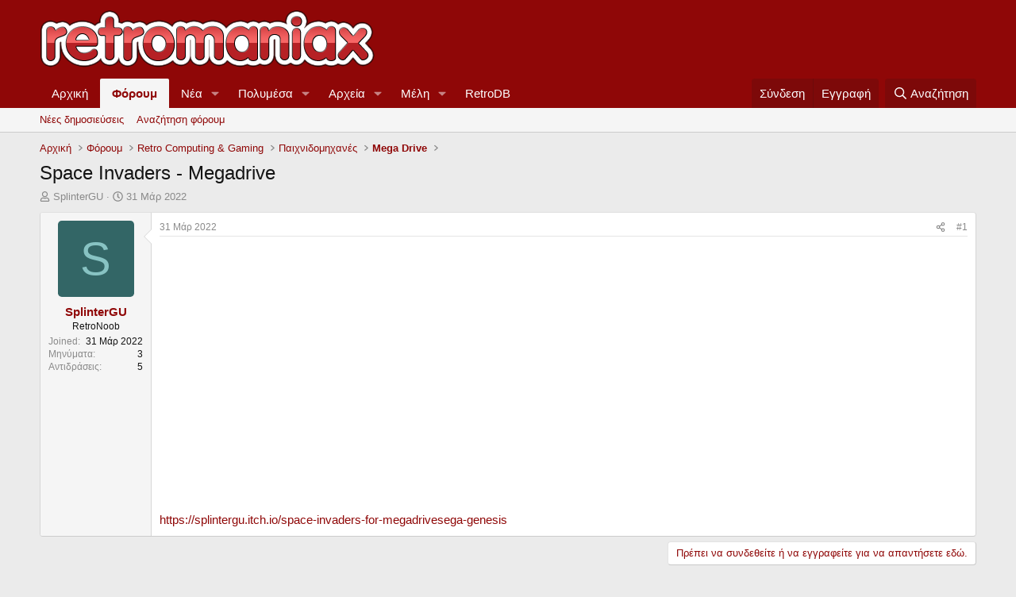

--- FILE ---
content_type: text/html; charset=utf-8
request_url: https://retromaniax.gr/threads/space-invaders-megadrive.30113/
body_size: 13494
content:
<!DOCTYPE html>
<html id="XF" lang="el-GR" dir="LTR"
	data-xf="2.3"
	data-app="public"
	
	
	data-template="thread_view"
	data-container-key="node-150"
	data-content-key="thread-30113"
	data-logged-in="false"
	data-cookie-prefix="xf_"
	data-csrf="1769882973,6a2fba7703d7ff6bfbec2bbf13fef252"
	class="has-no-js template-thread_view"
	>
<head>
	
	
	

	<meta charset="utf-8" />
	<title>Space Invaders - Megadrive | Retromaniax</title>
	<link rel="manifest" href="/webmanifest.php">

	<meta http-equiv="X-UA-Compatible" content="IE=Edge" />
	<meta name="viewport" content="width=device-width, initial-scale=1, viewport-fit=cover">

	
		<meta name="theme-color" content="#8f0707" />
	

	<meta name="apple-mobile-web-app-title" content="Retromaniax">
	

	
		
		<meta name="description" content="https://splintergu.itch.io/space-invaders-for-megadrivesega-genesis" />
		<meta property="og:description" content="https://splintergu.itch.io/space-invaders-for-megadrivesega-genesis" />
		<meta property="twitter:description" content="https://splintergu.itch.io/space-invaders-for-megadrivesega-genesis" />
	
	
		<meta property="og:url" content="https://retromaniax.gr/threads/space-invaders-megadrive.30113/" />
	
		<link rel="canonical" href="https://retromaniax.gr/threads/space-invaders-megadrive.30113/" />
	

	
		
	
	
	<meta property="og:site_name" content="Retromaniax" />


	
	
		
	
	
	<meta property="og:type" content="website" />


	
	
		
	
	
	
		<meta property="og:title" content="Space Invaders - Megadrive" />
		<meta property="twitter:title" content="Space Invaders - Megadrive" />
	


	
	
	
	

	
	
	
	

	<link rel="stylesheet" href="/css.php?css=public%3Anormalize.css%2Cpublic%3Afa.css%2Cpublic%3Acore.less%2Cpublic%3Aapp.less&amp;s=1&amp;l=2&amp;d=1765665082&amp;k=ed281c6ff566d57386b003292c82a5649299514c" />

	<link rel="stylesheet" href="/css.php?css=public%3Amessage.less%2Cpublic%3Ashare_controls.less%2Cpublic%3Aextra.less&amp;s=1&amp;l=2&amp;d=1765665082&amp;k=fec67463df328401a2c28dd20fa1bb1959b130e7" />


	
		<script src="/js/xf/preamble.min.js?_v=5f45f65c"></script>
	

	
	<script src="/js/vendor/vendor-compiled.js?_v=5f45f65c" defer></script>
	<script src="/js/xf/core-compiled.js?_v=5f45f65c" defer></script>

	<script>
		XF.ready(() =>
		{
			XF.extendObject(true, XF.config, {
				// 
				userId: 0,
				enablePush: false,
				pushAppServerKey: '',
				url: {
					fullBase: 'https://retromaniax.gr/',
					basePath: '/',
					css: '/css.php?css=__SENTINEL__&s=1&l=2&d=1765665082',
					js: '/js/__SENTINEL__?_v=5f45f65c',
					icon: '/data/local/icons/__VARIANT__.svg?v=1765665084#__NAME__',
					iconInline: '/styles/fa/__VARIANT__/__NAME__.svg?v=5.15.3',
					keepAlive: '/login/keep-alive'
				},
				cookie: {
					path: '/',
					domain: '',
					prefix: 'xf_',
					secure: true,
					consentMode: 'disabled',
					consented: ["optional","_third_party"]
				},
				cacheKey: 'f3ed7234243583f554e27d349fe769c5',
				csrf: '1769882973,6a2fba7703d7ff6bfbec2bbf13fef252',
				js: {},
				fullJs: false,
				css: {"public:message.less":true,"public:share_controls.less":true,"public:extra.less":true},
				time: {
					now: 1769882973,
					today: 1769810400,
					todayDow: 6,
					tomorrow: 1769896800,
					yesterday: 1769724000,
					week: 1769292000,
					month: 1767218400,
					year: 1767218400
				},
				style: {
					light: '',
					dark: '',
					defaultColorScheme: 'light'
				},
				borderSizeFeature: '3px',
				fontAwesomeWeight: 'r',
				enableRtnProtect: true,
				
				enableFormSubmitSticky: true,
				imageOptimization: '0',
				imageOptimizationQuality: 0.85,
				uploadMaxFilesize: 2097152,
				uploadMaxWidth: 0,
				uploadMaxHeight: 0,
				allowedVideoExtensions: ["m4v","mov","mp4","mp4v","mpeg","mpg","ogv","webm"],
				allowedAudioExtensions: ["mp3","opus","ogg","wav"],
				shortcodeToEmoji: true,
				visitorCounts: {
					conversations_unread: '0',
					alerts_unviewed: '0',
					total_unread: '0',
					title_count: true,
					icon_indicator: true
				},
				jsMt: {"xf\/action.js":"2ac27231","xf\/embed.js":"7067b205","xf\/form.js":"49aaac74","xf\/structure.js":"2ac27231","xf\/tooltip.js":"49aaac74"},
				jsState: {},
				publicMetadataLogoUrl: '',
				publicPushBadgeUrl: 'https://retromaniax.gr/styles/default/xenforo/bell.png'
			})

			XF.extendObject(XF.phrases, {
				// 
				date_x_at_time_y:     "{date} στις {time}",
				day_x_at_time_y:      "{day} στις {time}",
				yesterday_at_x:       "Χθες στις {time}",
				x_minutes_ago:        "{minutes} λεπτά πριν",
				one_minute_ago:       "Πριν από 1 λεπτό",
				a_moment_ago:         "Πριν λίγο",
				today_at_x:           "Σήμερα στις {time}",
				in_a_moment:          "Σε λίγο",
				in_a_minute:          "Σε ένα λεπτό",
				in_x_minutes:         "Σε {minutes} λεπτά",
				later_today_at_x:     "Αργότερα σήμερα στις {time}",
				tomorrow_at_x:        "Αύριο στις {time}",
				short_date_x_minutes: "{minutes}m",
				short_date_x_hours:   "{hours}h",
				short_date_x_days:    "{days}d",

				day0: "Κυριακή",
				day1: "Δευτέρα",
				day2: "Τρίτη",
				day3: "Τετάρτη",
				day4: "Πέμπτη",
				day5: "Παρασκευή",
				day6: "Σάββατο",

				dayShort0: "Ήλιος",
				dayShort1: "Mon",
				dayShort2: "Τρι",
				dayShort3: "Νυμφεύω",
				dayShort4: "Πέμ",
				dayShort5: "Παρ",
				dayShort6: "Σάβ",

				month0: "Ιαν",
				month1: "Φεβ",
				month2: "Μάρ",
				month3: "Απρ",
				month4: "Mαϊ",
				month5: "Ιουν",
				month6: "Ιουλ",
				month7: "Αύγ",
				month8: "Σεπ",
				month9: "Οκτ",
				month10: "Νοέ",
				month11: "Δεκ",

				active_user_changed_reload_page: "Ο ενεργός χρήστης έχει αλλάξει. Επαναφόρτωση της σελίδας για την τελευταία έκδοση.",
				server_did_not_respond_in_time_try_again: "ο διακομιστής δεν ανταποκρίθηκε εγκαίρως. ΠΑΡΑΚΑΛΩ προσπαθησε ξανα.",
				oops_we_ran_into_some_problems: "Ωχ! Υπάρχουν κάποια προβλήματα.",
				oops_we_ran_into_some_problems_more_details_console: "Ωχ! Υπάρχουν κάποια προβλήματα. Παρακαλώ δοκιμάστε ξανά αργότερα. Περισσότερες πληροφορίες σφάλματος ενδέχεται να υπάρχουν στην κονσόλα του προγράμματος περιήγησης.",
				file_too_large_to_upload: "Το αρχείο είναι πολύ μεγάλο για να το ανεβάσετε.",
				uploaded_file_is_too_large_for_server_to_process: "Το φορτωμένο αρχείο είναι πολύ μεγάλο για να επεξεργαστεί ο διακομιστής.",
				files_being_uploaded_are_you_sure: "Τα αρχεία εξακολουθούν να μεταφορτώνονται. Είστε βέβαιοι ότι θέλετε να υποβάλετε αυτήν τη φόρμα;",
				attach: "Επισύναψη αρχείων",
				rich_text_box: "Πλούσιο πλαίσιο κειμένου",
				close: "Κοντά",
				link_copied_to_clipboard: "Η σύνδεση αντιγράφηκε στο πρόχειρο.",
				text_copied_to_clipboard: "Το κείμενο αντιγράφηκε στο πρόχειρο.",
				loading: "Φόρτωση...",
				you_have_exceeded_maximum_number_of_selectable_items: "You have exceeded the maximum number of selectable items.",

				processing: "Επεξεργασία",
				'processing...': "Επεξεργασία...",

				showing_x_of_y_items: "Εμφάνιση {count} από {total} στοιχείων",
				showing_all_items: "Εμφάνιση όλων των στοιχείων",
				no_items_to_display: "Δεν υπάρχουν στοιχεία για εμφάνιση",

				number_button_up: "Increase",
				number_button_down: "Decrease",

				push_enable_notification_title: "Push notifications enabled successfully at Retromaniax",
				push_enable_notification_body: "Thank you for enabling push notifications!",

				pull_down_to_refresh: "Pull down to refresh",
				release_to_refresh: "Release to refresh",
				refreshing: "Refreshing..."
			})
		})
	</script>

	


	
		<link rel="icon" type="image/png" href="https://retromaniax.gr/favicon.ico" sizes="32x32" />
	

	
	<script async src="https://www.googletagmanager.com/gtag/js?id=UA-139584009-3"></script>
	<script>
		window.dataLayer = window.dataLayer || [];
		function gtag(){dataLayer.push(arguments);}
		gtag('js', new Date());
		gtag('config', 'UA-139584009-3', {
			// 
			
			
		});
	</script>

</head>
<body data-template="thread_view">

<div class="p-pageWrapper" id="top">

	

	<header class="p-header" id="header">
		<div class="p-header-inner">
			<div class="p-header-content">
				<div class="p-header-logo p-header-logo--image">
					<a href="http://retromaniax.gr">
						

	

	
		
		

		
	

	

	<picture data-variations="{&quot;default&quot;:{&quot;1&quot;:&quot;\/styles\/default\/xenforo\/retromaniax.png&quot;,&quot;2&quot;:null}}">
		
		
		

		

		<img src="/styles/default/xenforo/retromaniax.png"  width="" height="" alt="Retromaniax"  />
	</picture>


					</a>
				</div>

				
			</div>
		</div>
	</header>

	
	

	
		<div class="p-navSticky p-navSticky--primary" data-xf-init="sticky-header">
			
		<nav class="p-nav">
			<div class="p-nav-inner">
				<button type="button" class="button button--plain p-nav-menuTrigger" data-xf-click="off-canvas" data-menu=".js-headerOffCanvasMenu" tabindex="0" aria-label="Μενού"><span class="button-text">
					<i aria-hidden="true"></i>
				</span></button>

				<div class="p-nav-smallLogo">
					<a href="http://retromaniax.gr">
						

	

	
		
		

		
	

	

	<picture data-variations="{&quot;default&quot;:{&quot;1&quot;:&quot;\/styles\/default\/xenforo\/retromaniax.png&quot;,&quot;2&quot;:null}}">
		
		
		

		

		<img src="/styles/default/xenforo/retromaniax.png"  width="" height="" alt="Retromaniax"  />
	</picture>


					</a>
				</div>

				<div class="p-nav-scroller hScroller" data-xf-init="h-scroller" data-auto-scroll=".p-navEl.is-selected">
					<div class="hScroller-scroll">
						<ul class="p-nav-list js-offCanvasNavSource">
							
								<li>
									
	<div class="p-navEl " >
	

		
	
	<a href="http://retromaniax.gr"
	class="p-navEl-link "
	
	data-xf-key="1"
	data-nav-id="home">Αρχική</a>


		

		
	
	</div>

								</li>
							
								<li>
									
	<div class="p-navEl is-selected" data-has-children="true">
	

		
	
	<a href="/"
	class="p-navEl-link p-navEl-link--splitMenu "
	
	
	data-nav-id="forums">Φόρουμ</a>


		<a data-xf-key="2"
			data-xf-click="menu"
			data-menu-pos-ref="< .p-navEl"
			class="p-navEl-splitTrigger"
			role="button"
			tabindex="0"
			aria-label="Εναλλαγή με επέκταση"
			aria-expanded="false"
			aria-haspopup="true"></a>

		
	
		<div class="menu menu--structural" data-menu="menu" aria-hidden="true">
			<div class="menu-content">
				
					
	
	
	<a href="/whats-new/posts/"
	class="menu-linkRow u-indentDepth0 js-offCanvasCopy "
	
	
	data-nav-id="newPosts">Νέες δημοσιεύσεις</a>

	

				
					
	
	
	<a href="/search/?type=post"
	class="menu-linkRow u-indentDepth0 js-offCanvasCopy "
	
	
	data-nav-id="searchForums">Αναζήτηση φόρουμ</a>

	

				
			</div>
		</div>
	
	</div>

								</li>
							
								<li>
									
	<div class="p-navEl " data-has-children="true">
	

		
	
	<a href="/whats-new/"
	class="p-navEl-link p-navEl-link--splitMenu "
	
	
	data-nav-id="whatsNew">Νέα</a>


		<a data-xf-key="3"
			data-xf-click="menu"
			data-menu-pos-ref="< .p-navEl"
			class="p-navEl-splitTrigger"
			role="button"
			tabindex="0"
			aria-label="Εναλλαγή με επέκταση"
			aria-expanded="false"
			aria-haspopup="true"></a>

		
	
		<div class="menu menu--structural" data-menu="menu" aria-hidden="true">
			<div class="menu-content">
				
					
	
	
	<a href="/featured/"
	class="menu-linkRow u-indentDepth0 js-offCanvasCopy "
	
	
	data-nav-id="featured">Featured content</a>

	

				
					
	
	
	<a href="/whats-new/posts/"
	class="menu-linkRow u-indentDepth0 js-offCanvasCopy "
	 rel="nofollow"
	
	data-nav-id="whatsNewPosts">Νέες δημοσιεύσεις</a>

	

				
					
	
	
	<a href="/whats-new/media/"
	class="menu-linkRow u-indentDepth0 js-offCanvasCopy "
	 rel="nofollow"
	
	data-nav-id="xfmgWhatsNewNewMedia">Νέα πολυμέσα</a>

	

				
					
	
	
	<a href="/whats-new/media-comments/"
	class="menu-linkRow u-indentDepth0 js-offCanvasCopy "
	 rel="nofollow"
	
	data-nav-id="xfmgWhatsNewMediaComments">Νέα σχόλια πολυμέσων</a>

	

				
					
	
	
	<a href="/whats-new/resources/"
	class="menu-linkRow u-indentDepth0 js-offCanvasCopy "
	 rel="nofollow"
	
	data-nav-id="xfrmNewResources">Nέα αρχεία</a>

	

				
					
	
	
	<a href="/whats-new/profile-posts/"
	class="menu-linkRow u-indentDepth0 js-offCanvasCopy "
	 rel="nofollow"
	
	data-nav-id="whatsNewProfilePosts">Νέες δημοσιεύσεις προφίλ</a>

	

				
					
	
	
	<a href="/whats-new/latest-activity"
	class="menu-linkRow u-indentDepth0 js-offCanvasCopy "
	 rel="nofollow"
	
	data-nav-id="latestActivity">Τελευταία δραστηριότητα</a>

	

				
			</div>
		</div>
	
	</div>

								</li>
							
								<li>
									
	<div class="p-navEl " data-has-children="true">
	

		
	
	<a href="/media/"
	class="p-navEl-link p-navEl-link--splitMenu "
	
	
	data-nav-id="xfmg">Πολυμέσα</a>


		<a data-xf-key="4"
			data-xf-click="menu"
			data-menu-pos-ref="< .p-navEl"
			class="p-navEl-splitTrigger"
			role="button"
			tabindex="0"
			aria-label="Εναλλαγή με επέκταση"
			aria-expanded="false"
			aria-haspopup="true"></a>

		
	
		<div class="menu menu--structural" data-menu="menu" aria-hidden="true">
			<div class="menu-content">
				
					
	
	
	<a href="/whats-new/media/"
	class="menu-linkRow u-indentDepth0 js-offCanvasCopy "
	 rel="nofollow"
	
	data-nav-id="xfmgNewMedia">Νέα πολυμέσα</a>

	

				
					
	
	
	<a href="/whats-new/media-comments/"
	class="menu-linkRow u-indentDepth0 js-offCanvasCopy "
	 rel="nofollow"
	
	data-nav-id="xfmgNewComments">Νέα σχόλια</a>

	

				
					
	
	
	<a href="/search/?type=xfmg_media"
	class="menu-linkRow u-indentDepth0 js-offCanvasCopy "
	
	
	data-nav-id="xfmgSearchMedia">Αναζήτηση πολυμέσων</a>

	

				
			</div>
		</div>
	
	</div>

								</li>
							
								<li>
									
	<div class="p-navEl " data-has-children="true">
	

		
	
	<a href="/resources/"
	class="p-navEl-link p-navEl-link--splitMenu "
	
	
	data-nav-id="xfrm">Αρχεία</a>


		<a data-xf-key="5"
			data-xf-click="menu"
			data-menu-pos-ref="< .p-navEl"
			class="p-navEl-splitTrigger"
			role="button"
			tabindex="0"
			aria-label="Εναλλαγή με επέκταση"
			aria-expanded="false"
			aria-haspopup="true"></a>

		
	
		<div class="menu menu--structural" data-menu="menu" aria-hidden="true">
			<div class="menu-content">
				
					
	
	
	<a href="/resources/latest-reviews"
	class="menu-linkRow u-indentDepth0 js-offCanvasCopy "
	
	
	data-nav-id="xfrmLatestReviews">Latest reviews</a>

	

				
					
	
	
	<a href="/search/?type=resource"
	class="menu-linkRow u-indentDepth0 js-offCanvasCopy "
	
	
	data-nav-id="xfrmSearchResources">Αναζήτηση αρχείων</a>

	

				
			</div>
		</div>
	
	</div>

								</li>
							
								<li>
									
	<div class="p-navEl " data-has-children="true">
	

		
	
	<a href="/members/"
	class="p-navEl-link p-navEl-link--splitMenu "
	
	
	data-nav-id="members">Μέλη</a>


		<a data-xf-key="6"
			data-xf-click="menu"
			data-menu-pos-ref="< .p-navEl"
			class="p-navEl-splitTrigger"
			role="button"
			tabindex="0"
			aria-label="Εναλλαγή με επέκταση"
			aria-expanded="false"
			aria-haspopup="true"></a>

		
	
		<div class="menu menu--structural" data-menu="menu" aria-hidden="true">
			<div class="menu-content">
				
					
	
	
	<a href="/online/"
	class="menu-linkRow u-indentDepth0 js-offCanvasCopy "
	
	
	data-nav-id="currentVisitors">Τρέχοντες επισκέπτες</a>

	

				
					
	
	
	<a href="/whats-new/profile-posts/"
	class="menu-linkRow u-indentDepth0 js-offCanvasCopy "
	 rel="nofollow"
	
	data-nav-id="newProfilePosts">Νέες δημοσιεύσεις προφίλ</a>

	

				
					
	
	
	<a href="/search/?type=profile_post"
	class="menu-linkRow u-indentDepth0 js-offCanvasCopy "
	
	
	data-nav-id="searchProfilePosts">Δημοσιεύσεις προφίλ αναζήτησης</a>

	

				
			</div>
		</div>
	
	</div>

								</li>
							
								<li>
									
	<div class="p-navEl " >
	

		
	
	<a href="https://www.retrodb.gr"
	class="p-navEl-link "
	
	data-xf-key="7"
	data-nav-id="RetroDB">RetroDB</a>


		

		
	
	</div>

								</li>
							
						</ul>
					</div>
				</div>

				<div class="p-nav-opposite">
					<div class="p-navgroup p-account p-navgroup--guest">
						
							<a href="/login/" class="p-navgroup-link p-navgroup-link--textual p-navgroup-link--logIn"
								data-xf-click="overlay" data-follow-redirects="on">
								<span class="p-navgroup-linkText">Σύνδεση</span>
							</a>
							
								<a href="/register/" class="p-navgroup-link p-navgroup-link--textual p-navgroup-link--register"
									data-xf-click="overlay" data-follow-redirects="on">
									<span class="p-navgroup-linkText">Εγγραφή</span>
								</a>
							
						
					</div>

					<div class="p-navgroup p-discovery">
						<a href="/whats-new/"
							class="p-navgroup-link p-navgroup-link--iconic p-navgroup-link--whatsnew"
							aria-label="Νέα"
							title="Νέα">
							<i aria-hidden="true"></i>
							<span class="p-navgroup-linkText">Νέα</span>
						</a>

						
							
<a href="/search/"
								class="p-navgroup-link p-navgroup-link--iconic p-navgroup-link--search"
								data-xf-click="menu"
								data-xf-key="/"
								aria-label="Αναζήτηση"
								aria-expanded="false"
								aria-haspopup="true"
								title="Αναζήτηση">
								<i aria-hidden="true"></i>
								<span class="p-navgroup-linkText">Αναζήτηση</span>
							</a>
							<div class="menu menu--structural menu--wide" data-menu="menu" aria-hidden="true">
								<form action="/search/search" method="post"
									class="menu-content"
									data-xf-init="quick-search">

									<h3 class="menu-header">Αναζήτηση</h3>
									
									<div class="menu-row">
										
											<div class="inputGroup inputGroup--joined">
												<input type="text" class="input" name="keywords" data-acurl="/search/auto-complete" placeholder="Αναζήτηση..." aria-label="Αναζήτηση" data-menu-autofocus="true" />
												
			<select name="constraints" class="js-quickSearch-constraint input" aria-label="Αναζήτηση εντός">
				<option value="">Παντού</option>
<option value="{&quot;search_type&quot;:&quot;post&quot;}">Θέματα</option>
<option value="{&quot;search_type&quot;:&quot;post&quot;,&quot;c&quot;:{&quot;nodes&quot;:[150],&quot;child_nodes&quot;:1}}">Αυτό το φόρουμ</option>
<option value="{&quot;search_type&quot;:&quot;post&quot;,&quot;c&quot;:{&quot;thread&quot;:30113}}">Αυτό το θέμα</option>

			</select>
		
											</div>
										
									</div>

									
									<div class="menu-row">
										<label class="iconic"><input type="checkbox"  name="c[title_only]" value="1" /><i aria-hidden="true"></i><span class="iconic-label">Αναζήτηση τίτλων μόνο

													
													<span tabindex="0" role="button"
														data-xf-init="tooltip" data-trigger="hover focus click" title="Tags will also be searched in content where tags are supported">

														<i class="fa--xf far fa-question-circle  u-muted u-smaller"><svg xmlns="http://www.w3.org/2000/svg" role="img" ><title>Σημείωση</title><use href="/data/local/icons/regular.svg?v=1765665084#question-circle"></use></svg></i>
													</span></span></label>

									</div>
									
									<div class="menu-row">
										<div class="inputGroup">
											<span class="inputGroup-text" id="ctrl_search_menu_by_member">Με:</span>
											<input type="text" class="input" name="c[users]" data-xf-init="auto-complete" placeholder="Μέλος" aria-labelledby="ctrl_search_menu_by_member" />
										</div>
									</div>
									<div class="menu-footer">
									<span class="menu-footer-controls">
										<button type="submit" class="button button--icon button--icon--search button--primary"><i class="fa--xf far fa-search "><svg xmlns="http://www.w3.org/2000/svg" role="img" aria-hidden="true" ><use href="/data/local/icons/regular.svg?v=1765665084#search"></use></svg></i><span class="button-text">Αναζήτηση</span></button>
										<button type="submit" class="button " name="from_search_menu"><span class="button-text">Προχωρημένη Αναζήτηση...</span></button>
									</span>
									</div>

									<input type="hidden" name="_xfToken" value="1769882973,6a2fba7703d7ff6bfbec2bbf13fef252" />
								</form>
							</div>
						
					</div>
				</div>
			</div>
		</nav>
	
		</div>
		
		
			<div class="p-sectionLinks">
				<div class="p-sectionLinks-inner hScroller" data-xf-init="h-scroller">
					<div class="hScroller-scroll">
						<ul class="p-sectionLinks-list">
							
								<li>
									
	<div class="p-navEl " >
	

		
	
	<a href="/whats-new/posts/"
	class="p-navEl-link "
	
	data-xf-key="alt+1"
	data-nav-id="newPosts">Νέες δημοσιεύσεις</a>


		

		
	
	</div>

								</li>
							
								<li>
									
	<div class="p-navEl " >
	

		
	
	<a href="/search/?type=post"
	class="p-navEl-link "
	
	data-xf-key="alt+2"
	data-nav-id="searchForums">Αναζήτηση φόρουμ</a>


		

		
	
	</div>

								</li>
							
						</ul>
					</div>
				</div>
			</div>
			
	
		

	<div class="offCanvasMenu offCanvasMenu--nav js-headerOffCanvasMenu" data-menu="menu" aria-hidden="true" data-ocm-builder="navigation">
		<div class="offCanvasMenu-backdrop" data-menu-close="true"></div>
		<div class="offCanvasMenu-content">
			<div class="offCanvasMenu-header">
				Μενού
				<a class="offCanvasMenu-closer" data-menu-close="true" role="button" tabindex="0" aria-label="Κοντά"></a>
			</div>
			
				<div class="p-offCanvasRegisterLink">
					<div class="offCanvasMenu-linkHolder">
						<a href="/login/" class="offCanvasMenu-link" data-xf-click="overlay" data-menu-close="true">
							Σύνδεση
						</a>
					</div>
					<hr class="offCanvasMenu-separator" />
					
						<div class="offCanvasMenu-linkHolder">
							<a href="/register/" class="offCanvasMenu-link" data-xf-click="overlay" data-menu-close="true">
								Εγγραφή
							</a>
						</div>
						<hr class="offCanvasMenu-separator" />
					
				</div>
			
			<div class="js-offCanvasNavTarget"></div>
			<div class="offCanvasMenu-installBanner js-installPromptContainer" style="display: none;" data-xf-init="install-prompt">
				<div class="offCanvasMenu-installBanner-header">Install the app</div>
				<button type="button" class="button js-installPromptButton"><span class="button-text">Εγκαθιστώ</span></button>
				<template class="js-installTemplateIOS">
					<div class="js-installTemplateContent">
						<div class="overlay-title">How to install the app on iOS</div>
						<div class="block-body">
							<div class="block-row">
								<p>
									Follow along with the video below to see how to install our site as a web app on your home screen.
								</p>
								<p style="text-align: center">
									<video src="/styles/default/xenforo/add_to_home.mp4"
										width="280" height="480" autoplay loop muted playsinline></video>
								</p>
								<p>
									<small><strong>Σημείωση:</strong> This feature may not be available in some browsers.</small>
								</p>
							</div>
						</div>
					</div>
				</template>
			</div>
		</div>
	</div>

	<div class="p-body">
		<div class="p-body-inner">
			<!--XF:EXTRA_OUTPUT-->

			

			

			
			
	
		<ul class="p-breadcrumbs "
			itemscope itemtype="https://schema.org/BreadcrumbList">
			
				

				
				

				
					
					
	<li itemprop="itemListElement" itemscope itemtype="https://schema.org/ListItem">
		<a href="http://retromaniax.gr" itemprop="item">
			<span itemprop="name">Αρχική</span>
		</a>
		<meta itemprop="position" content="1" />
	</li>

				

				
					
					
	<li itemprop="itemListElement" itemscope itemtype="https://schema.org/ListItem">
		<a href="/" itemprop="item">
			<span itemprop="name">Φόρουμ</span>
		</a>
		<meta itemprop="position" content="2" />
	</li>

				
				
					
					
	<li itemprop="itemListElement" itemscope itemtype="https://schema.org/ListItem">
		<a href="/#retro-computing-gaming.3" itemprop="item">
			<span itemprop="name">Retro Computing &amp; Gaming</span>
		</a>
		<meta itemprop="position" content="3" />
	</li>

				
					
					
	<li itemprop="itemListElement" itemscope itemtype="https://schema.org/ListItem">
		<a href="/forums/%CE%A0%CE%B1%CE%B9%CF%87%CE%BD%CE%B9%CE%B4%CE%BF%CE%BC%CE%B7%CF%87%CE%B1%CE%BD%CE%AD%CF%82.12/" itemprop="item">
			<span itemprop="name">Παιχνιδομηχανές</span>
		</a>
		<meta itemprop="position" content="4" />
	</li>

				
					
					
	<li itemprop="itemListElement" itemscope itemtype="https://schema.org/ListItem">
		<a href="/forums/mega-drive.150/" itemprop="item">
			<span itemprop="name">Mega Drive</span>
		</a>
		<meta itemprop="position" content="5" />
	</li>

				
			
		</ul>
	

			



			
	<noscript class="js-jsWarning"><div class="blockMessage blockMessage--important blockMessage--iconic u-noJsOnly">Η JavaScript είναι απενεργοποιημένη. Για καλύτερη εμπειρία, παρακαλούμε ενεργοποιήστε το JavaScript στον browser σας πριν προχωρήσετε.</div></noscript>

			
	<div class="blockMessage blockMessage--important blockMessage--iconic js-browserWarning" style="display: none">You are using an out of date browser. It  may not display this or other websites correctly.<br />You should upgrade or use an <a href="https://www.google.com/chrome/browser/" target="_blank">alternative browser</a>.</div>


			
				<div class="p-body-header">
					
						
							<div class="p-title ">
								
									
										<h1 class="p-title-value">Space Invaders - Megadrive</h1>
									
									
								
							</div>
						

						
							<div class="p-description">
	<ul class="listInline listInline--bullet">
		<li>
			<i class="fa--xf far fa-user "><svg xmlns="http://www.w3.org/2000/svg" role="img" ><title>Έναρξη μίζας</title><use href="/data/local/icons/regular.svg?v=1765665084#user"></use></svg></i>
			<span class="u-srOnly">Έναρξη μίζας</span>

			<a href="/members/splintergu.63241/" class="username  u-concealed" dir="auto" data-user-id="63241" data-xf-init="member-tooltip">SplinterGU</a>
		</li>
		<li>
			<i class="fa--xf far fa-clock "><svg xmlns="http://www.w3.org/2000/svg" role="img" ><title>Ημερομηνία έναρξης</title><use href="/data/local/icons/regular.svg?v=1765665084#clock"></use></svg></i>
			<span class="u-srOnly">Ημερομηνία έναρξης</span>

			<a href="/threads/space-invaders-megadrive.30113/" class="u-concealed"><time  class="u-dt" dir="auto" datetime="2022-03-31T02:04:59+0300" data-timestamp="1648681499" data-date="31 Μάρ 2022" data-time="2:04 πμ" data-short="Παραμορφώνω &#039;22" title="31 Μάρ 2022 στις 2:04 πμ">31 Μάρ 2022</time></a>
		</li>
		
		
	</ul>
</div>
						
					
				</div>
			

			<div class="p-body-main  ">
				
				<div class="p-body-contentCol"></div>
				

				

				<div class="p-body-content">
					
					

<div class="p-body-pageContent">










	
	
	
		
	
	
	


	
	
	
		
	
	
	


	
	
		
	
	
	


	
	



	












	

	
		
	



















<div class="block block--messages" data-xf-init="" data-type="post" data-href="/inline-mod/" data-search-target="*">

	<span class="u-anchorTarget" id="posts"></span>

	
		
	

	

	<div class="block-outer"></div>

	

	
		
	<div class="block-outer js-threadStatusField"></div>

	

	<div class="block-container lbContainer"
		data-xf-init="lightbox select-to-quote"
		data-message-selector=".js-post"
		data-lb-id="thread-30113"
		data-lb-universal="0">

		<div class="block-body js-replyNewMessageContainer">
			
				

					

					
						

	
	

	

	
	<article class="message message--post js-post js-inlineModContainer  "
		data-author="SplinterGU"
		data-content="post-604297"
		id="js-post-604297"
		>

		

		<span class="u-anchorTarget" id="post-604297"></span>

		
			<div class="message-inner">
				
					<div class="message-cell message-cell--user">
						

	<section class="message-user"
		
		
		>

		

		<div class="message-avatar ">
			<div class="message-avatar-wrapper">
				<a href="/members/splintergu.63241/" class="avatar avatar--m avatar--default avatar--default--dynamic" data-user-id="63241" data-xf-init="member-tooltip" style="background-color: #336666; color: #88c3c3">
			<span class="avatar-u63241-m" role="img" aria-label="SplinterGU">S</span> 
		</a>
				
			</div>
		</div>
		<div class="message-userDetails">
						
			<h4 class="message-name"><a href="/members/splintergu.63241/" class="username " dir="auto" data-user-id="63241" data-xf-init="member-tooltip">SplinterGU</a></h4>	
		
			<h5 class="userTitle message-userTitle" dir="auto">RetroNoob</h5>
			
		</div>
		
			
			
				<div class="message-userExtras">
				
					
						<dl class="pairs pairs--justified">
							<dt>Joined</dt>
							<dd>31 Μάρ 2022</dd>
						</dl>
					
					
						<dl class="pairs pairs--justified">
							<dt>Μηνύματα</dt>
							<dd>3</dd>
						</dl>
					
					
					
						<dl class="pairs pairs--justified">
							<dt>Αντιδράσεις</dt>
							<dd>5</dd>
						</dl>
					
					
					
					
					
					
				
				</div>
			
		
		<span class="message-userArrow"></span>
	</section>

					</div>
				

				
					<div class="message-cell message-cell--main">
					
						<div class="message-main js-quickEditTarget">

							
								

	

	<header class="message-attribution message-attribution--split">
		<ul class="message-attribution-main listInline ">
			
			
			<li class="u-concealed">
				<a href="/threads/space-invaders-megadrive.30113/post-604297" rel="nofollow" >
					<time  class="u-dt" dir="auto" datetime="2022-03-31T02:04:59+0300" data-timestamp="1648681499" data-date="31 Μάρ 2022" data-time="2:04 πμ" data-short="Παραμορφώνω &#039;22" title="31 Μάρ 2022 στις 2:04 πμ">31 Μάρ 2022</time>
				</a>
			</li>
			
		</ul>

		<ul class="message-attribution-opposite message-attribution-opposite--list ">
			
			<li>
				<a href="/threads/space-invaders-megadrive.30113/post-604297"
					class="message-attribution-gadget"
					data-xf-init="share-tooltip"
					data-href="/posts/604297/share"
					aria-label="Κοινοποίηση"
					rel="nofollow">
					<i class="fa--xf far fa-share-alt "><svg xmlns="http://www.w3.org/2000/svg" role="img" aria-hidden="true" ><use href="/data/local/icons/regular.svg?v=1765665084#share-alt"></use></svg></i>
				</a>
			</li>
			
				<li class="u-hidden js-embedCopy">
					
	<a href="javascript:"
		data-xf-init="copy-to-clipboard"
		data-copy-text="&lt;div class=&quot;js-xf-embed&quot; data-url=&quot;https://retromaniax.gr&quot; data-content=&quot;post-604297&quot;&gt;&lt;/div&gt;&lt;script defer src=&quot;https://retromaniax.gr/js/xf/external_embed.js?_v=5f45f65c&quot;&gt;&lt;/script&gt;"
		data-success="Embed code HTML copied to clipboard."
		class="">
		<i class="fa--xf far fa-code "><svg xmlns="http://www.w3.org/2000/svg" role="img" aria-hidden="true" ><use href="/data/local/icons/regular.svg?v=1765665084#code"></use></svg></i>
	</a>

				</li>
			
			
			
				<li>
					<a href="/threads/space-invaders-megadrive.30113/post-604297" rel="nofollow">
						#1
					</a>
				</li>
			
		</ul>
	</header>

							

							<div class="message-content js-messageContent">
							

								
									
	
	
	

								

								
									
	

	<div class="message-userContent lbContainer js-lbContainer "
		data-lb-id="post-604297"
		data-lb-caption-desc="SplinterGU &middot; 31 Μάρ 2022 στις 2:04 πμ">

		
			

	
		
	

		

		<article class="message-body js-selectToQuote">
			
				
			

			<div >
				
					<div class="bbWrapper"><div class="bbMediaWrapper" data-media-site-id="youtube" data-media-key="6H0t6dEOzZQ">
	<div class="bbMediaWrapper-inner">
		<iframe src="https://www.youtube.com/embed/6H0t6dEOzZQ?wmode=opaque"
				loading="lazy"
				width="560" height="315"
				frameborder="0" allowfullscreen="true"></iframe>
	</div>
</div><br />
<a href="https://splintergu.itch.io/space-invaders-for-megadrivesega-genesis" target="_blank" class="link link--external" rel="nofollow ugc noopener">https://splintergu.itch.io/space-invaders-for-megadrivesega-genesis</a></div>
				
			</div>

			<div class="js-selectToQuoteEnd">&nbsp;</div>
			
				
			
		</article>

		
			

	
		
	

		

		
	</div>

								

								
									
	

	

								

								
									
	

								

							
							</div>

							
								
	

	<footer class="message-footer">
		

		

		<div class="reactionsBar js-reactionsList ">
			
		</div>

		<div class="js-historyTarget message-historyTarget toggleTarget" data-href="trigger-href"></div>
	</footer>

							
						</div>

					
					</div>
				
			</div>
		
	</article>

	
	

					

					

				
			
		</div>
	</div>

	
		<div class="block-outer block-outer--after">
			
				

				
				
					<div class="block-outer-opposite">
						
							<a href="/login/" class="button button--link button--wrap" data-xf-click="overlay"><span class="button-text">
								Πρέπει να συνδεθείτε ή να εγγραφείτε για να απαντήσετε εδώ.
							</span></a>
						
					</div>
				
			
		</div>
	

	
	

</div>











<div class="blockMessage blockMessage--none">
	

	

	
		

		<div class="shareButtons shareButtons--iconic" data-xf-init="share-buttons" data-page-url="" data-page-title="" data-page-desc="" data-page-image="">
			<span class="u-anchorTarget" id="_xfUid-1-1769882973"></span>

			
				<span class="shareButtons-label">Κοινοποίηση:</span>
			

			<div class="shareButtons-buttons">
				
					
						<a class="shareButtons-button shareButtons-button--brand shareButtons-button--facebook" href="#_xfUid-1-1769882973" data-href="https://www.facebook.com/sharer.php?u={url}">
							<i class="fa--xf fab fa-facebook-f "><svg xmlns="http://www.w3.org/2000/svg" role="img" aria-hidden="true" ><use href="/data/local/icons/brands.svg?v=1765665084#facebook-f"></use></svg></i>
							<span>Facebook</span>
						</a>
					

					
						<a class="shareButtons-button shareButtons-button--brand shareButtons-button--twitter" href="#_xfUid-1-1769882973" data-href="https://twitter.com/intent/tweet?url={url}&amp;text={title}">
							<i class="fa--xf fab fa-x "><svg xmlns="http://www.w3.org/2000/svg" viewBox="0 0 512 512" role="img" aria-hidden="true" ><path d="M389.2 48h70.6L305.6 224.2 487 464H345L233.7 318.6 106.5 464H35.8L200.7 275.5 26.8 48H172.4L272.9 180.9 389.2 48zM364.4 421.8h39.1L151.1 88h-42L364.4 421.8z"/></svg></i>
							<span>X</span>
						</a>
					

					
						<a class="shareButtons-button shareButtons-button--brand shareButtons-button--bluesky" href="#_xfUid-1-1769882973" data-href="https://bsky.app/intent/compose?text={url}">
							<i class="fa--xf fab fa-bluesky "><svg xmlns="http://www.w3.org/2000/svg" viewBox="0 0 576 512" role="img" aria-hidden="true" ><path d="M407.8 294.7c-3.3-.4-6.7-.8-10-1.3c3.4 .4 6.7 .9 10 1.3zM288 227.1C261.9 176.4 190.9 81.9 124.9 35.3C61.6-9.4 37.5-1.7 21.6 5.5C3.3 13.8 0 41.9 0 58.4S9.1 194 15 213.9c19.5 65.7 89.1 87.9 153.2 80.7c3.3-.5 6.6-.9 10-1.4c-3.3 .5-6.6 1-10 1.4C74.3 308.6-9.1 342.8 100.3 464.5C220.6 589.1 265.1 437.8 288 361.1c22.9 76.7 49.2 222.5 185.6 103.4c102.4-103.4 28.1-156-65.8-169.9c-3.3-.4-6.7-.8-10-1.3c3.4 .4 6.7 .9 10 1.3c64.1 7.1 133.6-15.1 153.2-80.7C566.9 194 576 75 576 58.4s-3.3-44.7-21.6-52.9c-15.8-7.1-40-14.9-103.2 29.8C385.1 81.9 314.1 176.4 288 227.1z"/></svg></i>
							<span>Bluesky</span>
						</a>
					

					
						<a class="shareButtons-button shareButtons-button--brand shareButtons-button--linkedin" href="#_xfUid-1-1769882973" data-href="https://www.linkedin.com/sharing/share-offsite/?url={url}">
							<i class="fa--xf fab fa-linkedin "><svg xmlns="http://www.w3.org/2000/svg" role="img" aria-hidden="true" ><use href="/data/local/icons/brands.svg?v=1765665084#linkedin"></use></svg></i>
							<span>LinkedIn</span>
						</a>
					

					
						<a class="shareButtons-button shareButtons-button--brand shareButtons-button--reddit" href="#_xfUid-1-1769882973" data-href="https://reddit.com/submit?url={url}&amp;title={title}">
							<i class="fa--xf fab fa-reddit-alien "><svg xmlns="http://www.w3.org/2000/svg" role="img" aria-hidden="true" ><use href="/data/local/icons/brands.svg?v=1765665084#reddit-alien"></use></svg></i>
							<span>Reddit</span>
						</a>
					

					
						<a class="shareButtons-button shareButtons-button--brand shareButtons-button--pinterest" href="#_xfUid-1-1769882973" data-href="https://pinterest.com/pin/create/bookmarklet/?url={url}&amp;description={title}&amp;media={image}">
							<i class="fa--xf fab fa-pinterest-p "><svg xmlns="http://www.w3.org/2000/svg" role="img" aria-hidden="true" ><use href="/data/local/icons/brands.svg?v=1765665084#pinterest-p"></use></svg></i>
							<span>Pinterest</span>
						</a>
					

					
						<a class="shareButtons-button shareButtons-button--brand shareButtons-button--tumblr" href="#_xfUid-1-1769882973" data-href="https://www.tumblr.com/widgets/share/tool?canonicalUrl={url}&amp;title={title}">
							<i class="fa--xf fab fa-tumblr "><svg xmlns="http://www.w3.org/2000/svg" role="img" aria-hidden="true" ><use href="/data/local/icons/brands.svg?v=1765665084#tumblr"></use></svg></i>
							<span>Tumblr</span>
						</a>
					

					
						<a class="shareButtons-button shareButtons-button--brand shareButtons-button--whatsApp" href="#_xfUid-1-1769882973" data-href="https://api.whatsapp.com/send?text={title}&nbsp;{url}">
							<i class="fa--xf fab fa-whatsapp "><svg xmlns="http://www.w3.org/2000/svg" role="img" aria-hidden="true" ><use href="/data/local/icons/brands.svg?v=1765665084#whatsapp"></use></svg></i>
							<span>WhatsApp</span>
						</a>
					

					
						<a class="shareButtons-button shareButtons-button--email" href="#_xfUid-1-1769882973" data-href="mailto:?subject={title}&amp;body={url}">
							<i class="fa--xf far fa-envelope "><svg xmlns="http://www.w3.org/2000/svg" role="img" aria-hidden="true" ><use href="/data/local/icons/regular.svg?v=1765665084#envelope"></use></svg></i>
							<span>ΗΛΕΚΤΡΟΝΙΚΗ ΔΙΕΥΘΥΝΣΗ</span>
						</a>
					

					
						<a class="shareButtons-button shareButtons-button--share is-hidden" href="#_xfUid-1-1769882973"
							data-xf-init="web-share"
							data-title="" data-text="" data-url=""
							data-hide=".shareButtons-button:not(.shareButtons-button--share)">

							<i class="fa--xf far fa-share-alt "><svg xmlns="http://www.w3.org/2000/svg" role="img" aria-hidden="true" ><use href="/data/local/icons/regular.svg?v=1765665084#share-alt"></use></svg></i>
							<span>Κοινοποίηση</span>
						</a>
					

					
						<a class="shareButtons-button shareButtons-button--link is-hidden" href="#_xfUid-1-1769882973" data-clipboard="{url}">
							<i class="fa--xf far fa-link "><svg xmlns="http://www.w3.org/2000/svg" role="img" aria-hidden="true" ><use href="/data/local/icons/regular.svg?v=1765665084#link"></use></svg></i>
							<span>Σύνδεσμος</span>
						</a>
					
				
			</div>
		</div>
	

</div>







</div>


					
				</div>

				
			</div>

			
			
	
		<ul class="p-breadcrumbs p-breadcrumbs--bottom"
			itemscope itemtype="https://schema.org/BreadcrumbList">
			
				

				
				

				
					
					
	<li itemprop="itemListElement" itemscope itemtype="https://schema.org/ListItem">
		<a href="http://retromaniax.gr" itemprop="item">
			<span itemprop="name">Αρχική</span>
		</a>
		<meta itemprop="position" content="1" />
	</li>

				

				
					
					
	<li itemprop="itemListElement" itemscope itemtype="https://schema.org/ListItem">
		<a href="/" itemprop="item">
			<span itemprop="name">Φόρουμ</span>
		</a>
		<meta itemprop="position" content="2" />
	</li>

				
				
					
					
	<li itemprop="itemListElement" itemscope itemtype="https://schema.org/ListItem">
		<a href="/#retro-computing-gaming.3" itemprop="item">
			<span itemprop="name">Retro Computing &amp; Gaming</span>
		</a>
		<meta itemprop="position" content="3" />
	</li>

				
					
					
	<li itemprop="itemListElement" itemscope itemtype="https://schema.org/ListItem">
		<a href="/forums/%CE%A0%CE%B1%CE%B9%CF%87%CE%BD%CE%B9%CE%B4%CE%BF%CE%BC%CE%B7%CF%87%CE%B1%CE%BD%CE%AD%CF%82.12/" itemprop="item">
			<span itemprop="name">Παιχνιδομηχανές</span>
		</a>
		<meta itemprop="position" content="4" />
	</li>

				
					
					
	<li itemprop="itemListElement" itemscope itemtype="https://schema.org/ListItem">
		<a href="/forums/mega-drive.150/" itemprop="item">
			<span itemprop="name">Mega Drive</span>
		</a>
		<meta itemprop="position" content="5" />
	</li>

				
			
		</ul>
	

			


		</div>
	</div>

	<footer class="p-footer" id="footer">
		<div class="p-footer-inner">

			<div class="p-footer-row">
				
					<div class="p-footer-row-main">
						<ul class="p-footer-linkList">
							
								
								
									<li>
										
											
												<a href="/misc/style" data-xf-click="overlay"
													data-xf-init="tooltip" title="Επιλογέας στυλ" rel="nofollow">
													<i class="fa--xf far fa-paint-brush "><svg xmlns="http://www.w3.org/2000/svg" role="img" aria-hidden="true" ><use href="/data/local/icons/regular.svg?v=1765665084#paint-brush"></use></svg></i> Default Style
												</a>
											
											
										
									</li>
								
								
									<li><a href="/misc/language" data-xf-click="overlay"
										data-xf-init="tooltip" title="Επιλογή γλώσσας" rel="nofollow">
										<i class="fa--xf far fa-globe "><svg xmlns="http://www.w3.org/2000/svg" role="img" aria-hidden="true" ><use href="/data/local/icons/regular.svg?v=1765665084#globe"></use></svg></i> Ελληνικά</a></li>
								
							
						</ul>
					</div>
				
				<div class="p-footer-row-opposite">
					<ul class="p-footer-linkList">
						
							
								<li><a href="/misc/contact" data-xf-click="overlay">Επικοινωνήστε μαζί μας</a></li>
							
						

						
							<li><a href="/help/terms/">Όροι και κανόνες</a></li>
						

						
							<li><a href="/help/privacy-policy/">Privacy policy</a></li>
						

						
							<li><a href="/help/">Βοήθεια</a></li>
						

						
							<li><a href="http://retromaniax.gr">Αρχική</a></li>
						

						<li><a href="/forums/-/index.rss" target="_blank" class="p-footer-rssLink" title="RSS"><span aria-hidden="true"><i class="fa--xf far fa-rss "><svg xmlns="http://www.w3.org/2000/svg" role="img" aria-hidden="true" ><use href="/data/local/icons/regular.svg?v=1765665084#rss"></use></svg></i><span class="u-srOnly">RSS</span></span></a></li>
					</ul>
				</div>
			</div>

			
				<div class="p-footer-copyright">
					
						<a href="https://xenforo.com" class="u-concealed" dir="ltr" target="_blank" rel="sponsored noopener">Community platform by XenForo<sup>&reg;</sup> <span class="copyright">&copy; 2010-2025 XenForo Ltd.</span></a>
						Powered by <a href="https://www.iamretro.gr/forum" target="_blank">IAMRETRO</a>
					
				</div>
			

			
		</div>
	</footer>
</div> <!-- closing p-pageWrapper -->

<div class="u-bottomFixer js-bottomFixTarget">
	
	
</div>

<div class="u-navButtons js-navButtons">
	<a href="javascript:" class="button button--scroll"><span class="button-text"><i class="fa--xf far fa-arrow-left "><svg xmlns="http://www.w3.org/2000/svg" role="img" aria-hidden="true" ><use href="/data/local/icons/regular.svg?v=1765665084#arrow-left"></use></svg></i><span class="u-srOnly">Πίσω</span></span></a>
</div>


	<div class="u-scrollButtons js-scrollButtons" data-trigger-type="up">
		<a href="#top" class="button button--scroll" data-xf-click="scroll-to"><span class="button-text"><i class="fa--xf far fa-arrow-up "><svg xmlns="http://www.w3.org/2000/svg" role="img" aria-hidden="true" ><use href="/data/local/icons/regular.svg?v=1765665084#arrow-up"></use></svg></i><span class="u-srOnly">Μπλουζα</span></span></a>
		
	</div>



	<form style="display:none" hidden="hidden">
		<input type="text" name="_xfClientLoadTime" value="" id="_xfClientLoadTime" title="_xfClientLoadTime" tabindex="-1" />
	</form>

	





	
	
		
		
			<script type="application/ld+json">
				{
    "@context": "https://schema.org",
    "@type": "WebPage",
    "url": "https://retromaniax.gr/threads/space-invaders-megadrive.30113/",
    "mainEntity": {
        "@type": "DiscussionForumPosting",
        "@id": "https://retromaniax.gr/threads/space-invaders-megadrive.30113/",
        "headline": "Space Invaders - Megadrive",
        "datePublished": "2022-03-30T23:04:59+00:00",
        "url": "https://retromaniax.gr/threads/space-invaders-megadrive.30113/",
        "articleSection": "Mega Drive",
        "author": {
            "@type": "Person",
            "@id": "https://retromaniax.gr/members/splintergu.63241/",
            "name": "SplinterGU",
            "url": "https://retromaniax.gr/members/splintergu.63241/"
        },
        "interactionStatistic": [
            {
                "@type": "InteractionCounter",
                "interactionType": "https://schema.org/ViewAction",
                "userInteractionCount": 654
            },
            {
                "@type": "InteractionCounter",
                "interactionType": "https://schema.org/CommentAction",
                "userInteractionCount": 0
            },
            {
                "@type": "InteractionCounter",
                "interactionType": "https://schema.org/LikeAction",
                "userInteractionCount": 0
            }
        ],
        "text": "https://splintergu.itch.io/space-invaders-for-megadrivesega-genesis"
    },
    "publisher": {
        "@type": "Organization",
        "name": "Retromaniax",
        "description": "The Best Greek Retro Forum",
        "url": "https://retromaniax.gr"
    }
}
			</script>
		
	


</body>
</html>









